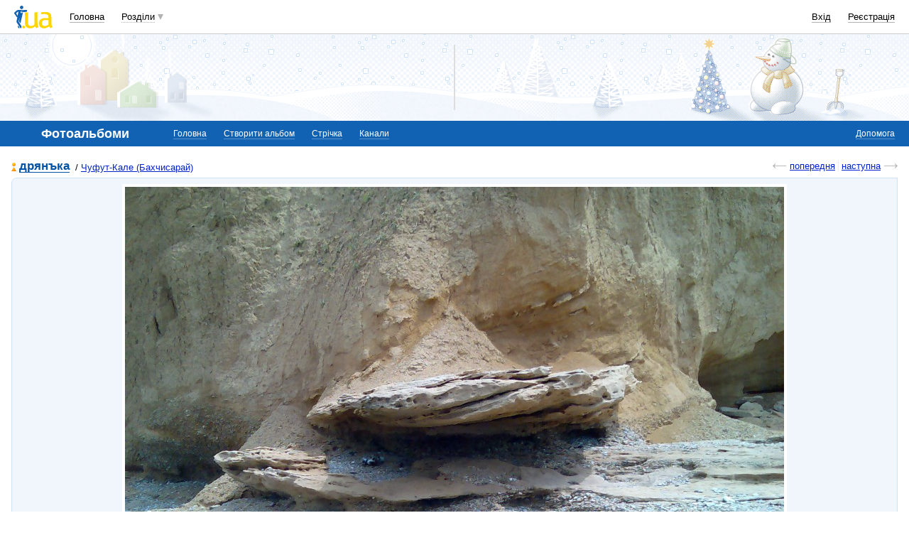

--- FILE ---
content_type: text/html; charset=windows-1251
request_url: http://photo.i.ua/user/339222/78441/1804934/
body_size: 22756
content:
<!DOCTYPE html PUBLIC "-//W3C//DTD XHTML 1.0 Transitional//EN" "http://www.w3.org/TR/xhtml1/DTD/xhtml1-transitional.dtd">
<html xmlns="http://www.w3.org/1999/xhtml">
<head>
<title>Фото природа, горы, лето&nbsp;</title>
<meta http-equiv="content-type" content="text/html; charset=windows-1251" />
<meta name="google-site-verification" content="HShIi9AqQMLaZPv7XOyqYVcwWYfPY-kJbUWtVTQkXkQ" />
<meta property="og:image" content="//i3.i.ua/logo_new1.png" />
<link id="dynamic-favicon" rel="icon" href="//i3.i.ua/css/i2/favicon_16.ico" type="image/x-icon">
<link rel="shortcut icon" href="//i3.i.ua/css/i2/favicon_16.ico" type="image/x-icon">
<![if !IE]><link rel="stylesheet" type="text/css" media="all" href="//i3.i.ua/css/i2/blue/sprite/photo.y3c9a8bdc.css" /><![endif]>
<script type="text/javascript">
<!--
window.JS_ERROR_NOTIFY = 'MA==';
var lmJsVersion = 1.690;
var lmJsPath = '//i3.i.ua/js/';
var JS_LANG_ID = 2;
var I_VER2 = true;
var I_SSL = true;
//-->
</script>
<script type="text/javascript" src="//i3.i.ua/js/JSHttpRequest.y989b751f.js"></script>
<script type="text/javascript" src="//i3.i.ua/js/util.ya033ba43.js"></script>
<script type="text/javascript" src="//i3.i.ua/js/i/global.y18bbae35.js"></script>
<script type="text/javascript" src="//i3.i.ua/js/i/autoload.y718797e6.js"></script>
<script type="text/javascript" src="//i3.i.ua/js/i/photo2.y28203732.js"></script>
<script type="text/javascript" src="//i3.i.ua/js/i/popupdiv_u.y78e0105e.js"></script>
<script type="text/javascript" src="//i3.i.ua/js/i/prompt.yefd4e444.js"></script>
<script type="text/javascript" src="//i3.i.ua/js/i/item_opinion2.y9a21d550.js"></script>
<script type="text/javascript" src="//i3.i.ua/js/form.y5b5b4ba3.js"></script>
<script type="text/javascript" src="//i3.i.ua/js/i/form.yab1d854f.js"></script>
<script type="text/javascript" src="//i3.i.ua/js/i/preview_panelV2.y5e315594.js"></script>
<script type="text/javascript" src="//i3.i.ua/js/advanced_comments.ya61a3010.js"></script>
<script type="text/javascript" src="//i3.i.ua/js/dropdown.yf5a8f0e.js"></script>
<meta name="description" content="" />

		<meta property="fb:app_id"      content="370687779622642" />
		<meta property="og:type"        content="iuashare:page" />
		<meta property="og:url"         content="https://photo.i.ua/user/339222/78441/1804934/"/>
		<meta property="og:image"       content="https://os1.i.ua/3/1/1804934_2c0635f8.jpg"/>
		<meta property="og:title"       content="Фото на I.UA" />
		<meta property="og:description" content="" /> <script data-ad-client="ca-pub-3755662197386269" async src="https://pagead2.googlesyndication.com/pagead/js/adsbygoogle.js"></script><!-- GAM Code in <head> section START -->
<script> !(function () { window.googletag = window.googletag || {}; window.vmpbjs = window.vmpbjs || {}; window.vpb = window.vpb || {}; vpb.cmd = vpb.cmd || []; vpb.st=Date.now();  vpb.fastLoad = true; googletag.cmd = googletag.cmd || []; vmpbjs.cmd = vmpbjs.cmd || []; var cmds = []; try{ cmds = googletag.cmd.slice(0); googletag.cmd.length = 0; }catch(e){} var ready = false; function exec(cb) { return cb.call(googletag); } var overriden = false; googletag.cmd.push(function () { overriden = true; googletag.cmd.unshift = function (cb) { if (ready) { return exec(cb); } cmds.unshift(cb); if (cb._startgpt) { ready = true; for (var k = 0; k < cmds.length; k++) { exec(cmds[k]); } } }; googletag.cmd.push = function (cb) { if (ready) { return exec(cb); } cmds.push(cb); }; }); if(!overriden){ googletag.cmd.push = function (cb) { cmds.push(cb); }; googletag.cmd.unshift = function (cb) { cmds.unshift(cb); if (cb._startgpt) { ready = true; if (googletag.apiReady) { cmds.forEach(function (cb) { googletag.cmd.push(cb); }); } else { googletag.cmd = cmds; } } }; } var dayMs = 36e5, cb = parseInt(Date.now() / dayMs), vpbSrc = '//player.adtcdn.com/prebidlink/' + cb + '/wrapper_hb_738585_17250.js', pbSrc = vpbSrc.replace('wrapper_hb', 'hb'), gptSrc = '//securepubads.g.doubleclick.net/tag/js/gpt.js', c = document.head || document.body || document.documentElement; function loadScript(src, cb) { var s = document.createElement('script'); s.src = src; s.defer=false; c.appendChild(s); s.onload = cb; s.onerror = function(){ var fn = function(){}; fn._startgpt = true; googletag.cmd.unshift(fn); }; return s; } loadScript(pbSrc); loadScript(gptSrc); loadScript(vpbSrc); })() </script>

<script type="text/javascript">
	var ua = navigator.userAgent.toLowerCase();
	if(ua.indexOf('mobile')==-1 && ua.indexOf('iphone')==-1 && ua.indexOf('ipad')==-1  && ua.indexOf('android')==-1) { //desktop
		window.googletag = window.googletag || {cmd: []};
		googletag.cmd.push(function() {
			googletag.defineSlot('/21861267298/i.ua/premium_side_banner', [[300, 600], [300, 250]], 'div-gpt-ad-i.ua/premium_side_banner').addService(googletag.pubads());
			googletag.defineSlot('/21861267298/i.ua/top_banner', [[728, 90], [970, 90]], 'div-gpt-ad-i.ua/top_banner').addService(googletag.pubads());
			googletag.pubads().enableSingleRequest();
			googletag.pubads().collapseEmptyDivs();
			googletag.enableServices();
		});
	} else { //mobile
		window.googletag = window.googletag || {cmd: []};
		googletag.cmd.push(function() {
			googletag.defineSlot('/21861267298/i.ua/premium_side_banner', [[300, 600], [300, 250], [300, 400], [336, 280], [320, 165]], 'div-gpt-ad-i.ua/premium_side_banner').addService(googletag.pubads());
			googletag.pubads().enableSingleRequest();
			googletag.pubads().collapseEmptyDivs();
			googletag.enableServices();
		});
	}
</script>
<!-- GAM Code in <head> section END --><script type="text/javascript" async id="Admixer" data-inv="//inv-nets.admixer.net/" data-r="always" data-bundle="desktop" src="https://cdn.admixer.net/scripts3/loader2.js"></script><script type="text/javascript">
(function() {

	var branding = {
			padTop:130,
			bgColor:'#fff',
			fixed:true,
			hwAlco:false,
			hwMed:false,
			iuaNew:false
		};
	
	function addEvent(e,t,f) {
		if (e.addEventListener) {
			e.addEventListener(t, f, false);
		} else if (e.attachEvent) {
			e.attachEvent('on'+t, f);
		}
	}
	
	function removeEvent(e,t,f) {
		if (e.removeEventListener) {
			e.removeEventListener(t, f, false);
		} else if (e.detachEvent) {
			e.detachEvent('on'+t, f);
		}
	}
	
	function merge() {
		var options, name, copy, target=arguments[0] || {};
		for (i = 1; i < arguments.length; i++ )
			if ((options = arguments[i]) != null)
				for (name in options)
					if (options.hasOwnProperty(name) && options[name] !== undefined)
						target[name] = options[name];
		return target;
	}

	function GEBCN(cn){
		if(document.getElementsByClassName) // Returns NodeList here
			return document.getElementsByClassName(cn);

		cn = cn.replace(/ *$/, '');

		if(document.querySelectorAll) // Returns NodeList here
			return document.querySelectorAll((' ' + cn).replace(/ +/g, '.'));

		cn = cn.replace(/^ */, '');

		var classes = cn.split(/ +/), clength = classes.length;
		var els = document.getElementsByTagName('*'), elength = els.length;
		var results = [];
		var i, j, match;

		for(i = 0; i < elength; i++){
			match = true;
			for(j = clength; j--;)
				if(!RegExp(' ' + classes[j] + ' ').test(' ' + els[i].className + ' '))
					match = false;
			if(match)
				results.push(els[i]);
		}

		// Returns Array here
		return results;
	}

	function addClass (o, c) {
		var re = new RegExp("(^|\\s)" + c + "(\\s|$)", "g");
		if (re.test(o.className)) return
		o.className = (o.className + " " + c).replace(/\s+/g, " ").replace(/(^ | $)/g, "");
	}

	function getStyle(e,s){
		if (e.currentStyle) { return e.currentStyle[s]||''; }
		else if (window.getComputedStyle) { return window.getComputedStyle(e,null)[s]||''; }
	}

	addEvent(window,"message", catchMsg);
	
	function catchMsg(e) {
		if (typeof e.data == 'string') {
			var str = e.data;
			if (str.indexOf('admBranding_padTop') != -1) {
				branding.padTop = str.split('_')[str.split('_').length-1]; 
			}
			if (str.indexOf('admBranding_bgColor') != -1) {
				branding.bgColor = str.split('_')[str.split('_').length-1];
			}
			if (str.indexOf('admBranding_fixed') != -1) {
				branding.fixed = str.split('_')[str.split('_').length-1];
			}
			if (str.indexOf('admBranding_hwAlco') != -1) {
				branding.hwAlco = str.split('_')[str.split('_').length-1];
				branding.hwAlco = (branding.hwAlco=='true')?true:false;
			}
			if (str.indexOf('admBranding_hwMed') != -1) {
				branding.hwMed = str.split('_')[str.split('_').length-1];
				branding.hwMed = (branding.hwMed=='true')?true:false;
			}
			if (str.indexOf('admBranding_iuaNew') != -1) {
				branding.iuaNew = str.split('_')[str.split('_').length-1];
				branding.iuaNew = (branding.iuaNew=='true')?true:false;
			}
			if (e.data == 'admix_branding') {
				loadBranding();
				removeEvent(window,"message", catchMsg);
			}
		}
	}

	function loadBranding() {
		var html_brnd,
			html_brnd_first,
			topId = ['admixer_async_681667001',  // weather
					'admixer_async_1388268464',  // video
					'admixer_async_395934906',  // tv
					'admixer_async_1382177623',  // radio
					'admixer_async_1115304362',  // prikol
					'admixer_async_1036325645',  // perevod
					'admixer_async_1071860055',  // otvet
					'admixer_async_2022697699',  // news
					'admixer_async_697525821',  // narod
					'admixer_async_1419050558',  // music
					'admixer_async_1890157712',  // map
					'admixer_async_98527678',  // mail
					'admixer_async_884978609',  // love
					'admixer_async_393312103',  // links
					'admixer_async_1871637314',  // job
					'admixer_async_1764799217',  // goroskop
					'admixer_async_1714031575',  // cook
					'admixer_async_1974191118',  // board
					'admixer_async_1023898800',  // blog
					'admixer_async_68886793', // finance
					'admixer_async_168746454', // kino
					'admixer_async_536713179',  // inner
					'admixer_top_weather',  // weather
					'admixer_top_video',  // video
					'admixer_top_tv',  // tv
					'admixer_top_radio',  // radio
					'admixer_top_prikol',  // prikol
					'admixer_top_perevod',  // perevod
					'admixer_top_otvet',  // otvet
					'admixer_top_news',  // news
					'admixer_top_narod',  // narod
					'admixer_top_music',  // music
					'admixer_top_map',  // map
					'admixer_top_mail',  // mail
					'admixer_top_love',  // love
					'admixer_top_links',  // links
					'admixer_top_job',  // job
					'admixer_top_goroskop',  // goroskop
					'admixer_top_cook',  // cook
					'admixer_top_board',  // board
					'admixer_top_blog',  // blog
					'admixer_top_finance',  // finance
					'admixer_top_kino',  // kino
					'admixer_top_inner',
					'admixer1900238815',  // РїРѕРіРѕРґР°
					'admixer1592765002',  // РІС–РґРµРѕ
					'admixer2018680908',  // Р±Р»РѕРі
					'admixer2003887078',  // РѕРіРѕР»РѕС€РµРЅРЅСЏ
					'admixer1839429767',  // СЂРµС†РµРїС‚Рё
					'admixer1440041165',  // С„С–РЅР°РЅСЃРё
					'admixer1482317815',  // РіРѕСЂРѕСЃРєРѕРї
					'admixer2119521347',  // РєС–РЅРѕ
					'admixer2141460128',  // Р·Р°РєР»Р°РґРєРё
					'admixer1437555796',  // Р·РЅР°Р№РѕРјСЃС‚РІР°
					'admixer1737613027',  // РїРѕС€С‚Р°
					'admixer1357023805',  // РєР°СЂС‚Рё
					'admixer1725162627',  // РјСѓР·РёРєР°
					'admixer2104168544',  // РЅР°СЂРѕРґ
					'admixer1941108520',  // РЅРѕРІРёРЅРё
					'admixer1391926897',  // РІС–РґРїРѕРІС–РґС–
					'admixer1299639551',  // РїРµСЂРµРєР»Р°Рґ
					'admixer1703810878',  // РїСЂРёРєРѕР»Рё
					'admixer1950921536',  // СЂР°РґС–Рѕ
					'admixer1325805726',  // С‚РµР»РµРїСЂРѕРіСЂР°РјР°
					'admixer2018677155',  // РІСЃС– С–РЅС€С– СЂРѕР·РґС–Р»Рё
					];  // inner

		for (var i=0; i<topId.length; i++) {
			if (document.getElementById(topId[i])) {
				html_brnd = document.getElementById(topId[i]);
				break;
			}
		}
		
		var partition = window.location.hostname.split('.')[0];
		
		if (branding.iuaNew) {

			var partitions_new = ['weather','finance','perevod','map','tv','goroskop','prikol'];
			
			var isNewPartition = (function() {
				for (var i=0; i < partitions_new.length; i++) {
					if (partitions_new[i] == partition) {
						return true;
					}
				}
				return false;
			})();
			
			if (isNewPartition) {
				
				var bOffset = 47;
				
				if (html_brnd) {
					if (html_brnd.firstChild) {
						html_brnd_first = html_brnd.firstChild;
						merge(html_brnd_first.style, {'max-width':'100%','max-height':'100%','min-width':'100%','min-height':'100%'});
					}
				} else {
					console.log('Function loadBranding stopped');
					console.log('Place holder id for TOP banner is not found in topId array');
					return;
				}
				
				if (typeof I_VER3 !== 'undefined') {
					
					if (GEBCN('body_container')[0]) {
						var body_cont = GEBCN('body_container')[0];
					}
					
					addClass(document.body, 'iua_branding');
					document.body.style.overflowX = 'hidden';
					
					if (GEBCN('header_adv')[0]) {
						var header_adv_cont = GEBCN('header_adv')[0];
						header_adv_cont.style.display = 'none';
					}
					
					if (GEBCN('header_container').length) {
						merge(GEBCN('header_container')[0].style, {'position':'absolute','width':'100%','z-index':2});
					}
					
					if (GEBCN('page')[0]) {
						var page_cont = GEBCN('page')[0];
						merge(page_cont.style, {'position':'relative','z-index':1});
						var contWidth = getStyle(page_cont, 'width'); 
						if (~contWidth.indexOf("px")) {
							contWidth = +contWidth.slice(0,contWidth.length-2)+8;
						}
					}
					
					body_cont.style.top = (bOffset+parseInt(branding.padTop)) + 'px';
					
					if (document.getElementById('section_nav')) {
						document.getElementById('section_nav').style.zIndex = 1;
					}
					
					if (GEBCN('footer_container').length) {
						merge(GEBCN('footer_container')[0].style, {'top':parseInt(branding.padTop)+20+ 'px', 'z-index':1});
					}
					
					merge(html_brnd.style, {'position':'fixed','top':bOffset+'px','width':'100%','height':'100%','overflow': 'hidden','z-index':0});
					document.body.appendChild(html_brnd);
					
					$(window).scroll(function () {
						if ($(window).scrollTop() >= bOffset) {
							$(html_brnd).css({'top':0+'px', 'position':'fixed'});
						} else {
							$(html_brnd).css({'top':bOffset-$(window).scrollTop()+'px', 'position':'absolute'});
						}
					});
					
					function addHealthWarning() {
						var hwDiv = document.createElement('DIV');
						GEBCN('page')[0].appendChild(hwDiv);
						merge(hwDiv.style, {
							'position':'relative',
							'width':'1100px',
							'height':'142px',
							'margin':'0 auto',
							'min-width':'1100px',
							'max-width':'1100px',
							'background-color':'#fff',
							'background-image': (branding.hwAlco ? 'url(//i.holder.com.ua/h/1/2/282_pf2_1.jpg)' : branding.hwMed ? 'url(//i.holder.com.ua/h/5/6/266_pf1_1.jpg)' : ''),
							'background-repeat':'no-repeat',
							'background-position':'center top',
							'background-size':'contain',
							'z-index':1
						});
						
					}
					
					if (branding.hwAlco || branding.hwMed) {
						addHealthWarning();
					}
						
				}
					
			}
				
		} else {
				
			if (html_brnd) {
				if (html_brnd.firstChild) {
					html_brnd_first = html_brnd.firstChild;
					merge(html_brnd_first.style, {'max-width':'100%','max-height':'150px','min-width':'100%','min-height':'150px'});
				}
			} else {
				console.log('Function loadBranding stopped');
				console.log('Place holder id for TOP banner is not found in topId array');
				return;
			}
			
			merge(html_brnd.style, {'width':'100%','height':'150px','max-width':'100%','max-height':'150px','min-width':'100%','min-height':'150px','margin':'0px auto'});
			if (GEBCN('header_adv').length) {
				GEBCN('header_adv')[0].style.padding = '0px';
			}
			if (GEBCN('header_adv_item').length) {
				merge(GEBCN('header_adv_item')[0].style, { 'width':'100%', 'border':'none' });
			}
			if (GEBCN('widget_adv').length) {
				merge(GEBCN('widget_adv')[0].style, { 'width':'100%', 'border':'none' });
			}
			
		}
		
	}
})();
</script><script type="text/javascript" async src="//i.holder.com.ua/t/holder.js"></script><script async src="https://www.googletagmanager.com/gtag/js?id=G-9CZ974SN72"></script>
		<script>
			window.dataLayer = window.dataLayer || [];
			function gtag(){dataLayer.push(arguments);}
			gtag("js", new Date());
			gtag("config", "G-9CZ974SN72");
		</script><script type="text/javascript">
<!--
if (window.frPr)
	window.frPr();
FV_choiseJSLanguage(2);
//-->
</script>
</head>

<body>
	<div class="body_container">
<div id="bmcounter">
<script type="text/javascript" language="javascript"><!--
iS='<img src="//r.i.ua/s?u2817&p0&n'+Math.random();
iD=document;if(!iD.cookie)iD.cookie="b=b; path=/";if(iD.cookie)iS+='&c1';
try{
iS+='&d'+(screen.colorDepth?screen.colorDepth:screen.pixelDepth)
+"&w"+screen.width+'&h'+screen.height;
}catch(e){}
iT=iR=iD.referrer.replace(/^.*\/\//, '');iH=window.location.href.replace(/^.*\/\//, '');
((iI=iT.indexOf('/'))!=-1)?(iT=iT.substring(0,iI)):(iI=iT.length);
if(iT!=iH.substring(0,iI))iS+='&f'+escape(iR);
iS+='&r'+escape(iH);
iD.write(iS+'" border="0" width="1" height="1" />');
bmQ='//c.bigmir.net/?s134156&t6&n'+Math.random();
bmD=document;
if(bmD.cookie)bmQ+='&c1';
try{
bmS=screen;bmQ+='&d'+(bmS.colorDepth?bmS.colorDepth:bmS.pixelDepth)+"&r"+bmS.width;
}catch(e){}
bmF = bmD.referrer.replace(/^.*\/\//, '');
if(bmF.indexOf('.i.ua')==-1)bmQ+='&f'+escape(bmF);
UtilLite.addEvent(window, 'load', function () {
	var img = dge('bmcounter').appendChild(dce('IMG'));
	img.border=0;
	img.width=1;
	img.height=1;
	img.src=bmQ;
});

function ILoadScript(src){var t='script',gt=iD.createElement(t),s=iD.getElementsByTagName(t)[0];gt.setAttribute('async','async');gt.src=src; s.parentNode.insertBefore(gt,s);}
var pp_gemius_identifier = new String('1vaapiuD4zNPfncQoXdcVtVpDrGN0YLo9zQOStXnCDH.67');
function gemius_pending(i) { window[i] = window[i] || function() {var x = window[i+'_pdata'] = window[i+'_pdata'] || []; x[x.length]=arguments;};};
gemius_pending('gemius_hit'); gemius_pending('gemius_event'); gemius_pending('pp_gemius_hit'); gemius_pending('pp_gemius_event');
ILoadScript('//kpmediagaua.hit.gemius.pl/xgemius.js');

/*var tns_already, tnscm_adn = tnscm_adn || [];
(function(c,m){if(c.indexOf&&c.indexOf(m)<0){c.unshift(m);}}(tnscm_adn,"inline_cm"));
if (!tns_already) {
	tns_already=1;

	UtilLite.addEvent(window, 'load', function () {
		var i=new Image();
		i.src="http://juke.mmi.bemobile.ua/bug/pic.gif?siteid=i.ua&j=1&nocache="+Math.random();
		ILoadScript("http://source.mmi.bemobile.ua/cm/cm.js");
	});
}*/

var _gaq = _gaq || [];
_gaq.push(['_setAccount', 'UA-34374057-1']);
_gaq.push(['_setDomainName', '.i.ua']);
_gaq.push(['_addOrganic', 'go.mail.ru', 'q']);
_gaq.push(['_addOrganic', 'nigma.ru', 's']);
_gaq.push(['_addOrganic', 'search.qip.ru', 'query']);
_gaq.push(['_addOrganic', 'aport.ru', 'r']);
_gaq.push(['_addOrganic', 'webalta.ru', 'q']);
_gaq.push(['_addOrganic', 'search.livetool.ru', 'text']);
_gaq.push(['_addOrganic', 'poisk.ngs.ru', 'q']);
_gaq.push(['_addOrganic', 'search.tyt.by', 'query']);
_gaq.push(['_addOrganic', 'search.ukr.net', 'search_query']);
_gaq.push(['_addOrganic', 'liveinternet.ru', 'q']);
_gaq.push(['_addOrganic', 'meta.ua', 'q']);
_gaq.push(['_addOrganic', 'gogo.ru', 'q']);
_gaq.push(['_trackPageview']);
UtilLite.addEvent(window, 'load', function () {
	ILoadScript('//stats.g.doubleclick.net/dc.js');
});
//--></script><img src="//counter.rambler.ru/top100.cnt?1201862" alt="" width=1 height=1 border=0></div><div id="zone_1703792907"></div>
		<script>
			(function(w,d,o,g,r,a,m){
				var cid="zone_1703792907";
				w[r]=w[r]||function(){(w[r+"l"]=w[r+"l"]||[]).push(arguments)};
				function e(b,w,r){if((w[r+"h"]=b.pop())&&!w.ABN){
					var a=d.createElement(o),p=d.getElementsByTagName(o)[0];a.async=1;
					a.src="https://cdn."+w[r+"h"]+"/libs/e.js";a.onerror=function(){e(g,w,r)};
					p.parentNode.insertBefore(a,p)}}e(g,w,r);
				w[r](cid,{id:1703792907,domain:w[r+"h"]});
			})(window,document,"script",["umh.ua"],"ABNS");
		</script>

	<div id="header_overall" class="header_overall">
		<div class="ho_nav">
			<a href="https://www.i.ua" class="ho_logo"></a>
			<ul class="ho_menu ho_menu-main">
		<li class="ho_menu_item"><a href="https://www.i.ua/">Головна</a></li>
		<li class="ho_menu_item"><span class="a ho_sections" onClick="i_showSections(this)">Розділи</span></li>
</ul>
<ul id="user_sections2_editable" class="ho_menu ho_menu-sections">
</ul>
			<ul class="ho_menu ho_menu-account">
<li class="ho_menu_item"><a onclick="return i_showFloat(1);" href="https://passport.i.ua/login/">Вхід</a></li>
<li class="ho_menu_item"><a href="https://passport.i.ua/registration/?_url=https%3A%2F%2Fphoto.i.ua%2Fuser%2F339222%2F78441%2F1804934%2F">Реєстрація</a></li>
</ul>
		</div>
		<div class="ho_sections_nav" id="sections" style="display: none">
	<div class="ho_sections_content ho_sections_nav_set">
		<ul class="ho_site_sections">
<li class="ho_site_sections_item"><a sectionID="11" class="icon i_mail" href="http://mail.i.ua/">Пошта</a></li><li class="ho_site_sections_item"><a sectionID="45" class="icon i_finance" href="https://finance.i.ua/">Фінанси</a></li><li class="ho_site_sections_item"><a sectionID="43" class="icon i_map" href="https://map.i.ua/">Карти</a></li><li class="ho_site_sections_item"><a sectionID="26" class="icon i_tv" href="https://tv.i.ua/">TV</a></li><li class="ho_site_sections_item"><a sectionID="23" class="icon i_weather" href="https://weather.i.ua/">Погода</a></li><li class="ho_site_sections_item"><a sectionID="22" class="icon i_aquarius" href="https://goroskop.i.ua/">Гороскоп</a></li><li class="ho_site_sections_item"><a sectionID="64" class="icon i_music" href="http://music.i.ua/">Музика</a></li><li class="ho_site_sections_item"><a sectionID="81" class="icon i_radio" href="http://radio.i.ua/">Радіо</a></li><li class="ho_site_sections_item"><a sectionID="55" class="icon i_kino" href="http://kino.i.ua/">Кіно</a></li><li class="ho_site_sections_item"><a sectionID="29" class="icon i_perevod" href="https://perevod.i.ua/">Переклад</a></li><li class="ho_site_sections_item"><a sectionID="47" class="icon i_org" href="http://org.i.ua/">Органайзер</a></li><li class="ho_site_sections_item"><a sectionID="56" class="icon i_files" href="https://files.i.ua/">Файли</a></li><li class="ho_site_sections_item"><a sectionID="16" class="icon i_job" href="http://job.i.ua/">Робота</a></li><li class="ho_site_sections_item"><a sectionID="24" class="icon i_catalog" href="http://catalog.i.ua/">Каталог</a></li><li class="ho_site_sections_item"><a sectionID="36" class="icon i_links" href="http://links.i.ua/">Закладки</a></li><li class="ho_site_sections_item"><a sectionID="17" class="icon i_rss" href="http://rss.i.ua/">RSS</a></li><li class="ho_site_sections_item"><a sectionID="41" class="icon i_board" href="http://board.i.ua/">Оголошення</a></li><li class="ho_site_sections_item"><a sectionID="48" class="icon i_news" href="http://news.i.ua/">Новини</a></li><li class="ho_site_sections_item"><a sectionID="69" class="icon i_otvet" href="http://otvet.i.ua/">Відповіді</a></li><li class="ho_site_sections_item"><a sectionID="42" class="icon i_oboi" href="http://oboi.i.ua/">Шпалери</a></li><li class="ho_site_sections_item"><a sectionID="49" class="icon i_cards" href="http://cards.i.ua/">Листівки</a></li><li class="ho_site_sections_item"><a sectionID="74" class="icon i_group" href="http://group.i.ua/">Групи</a></li><li class="ho_site_sections_item"><a sectionID="28" class="icon i_narod" href="https://narod.i.ua/">Народ</a></li><li class="ho_site_sections_item"><a sectionID="20" class="icon i_prikol" href="https://prikol.i.ua/">Приколи</a></li><li class="ho_site_sections_item"><a sectionID="21" class="icon i_love" href="http://love.i.ua/">Знайомства</a></li><li class="ho_site_sections_item"><a sectionID="25" class="icon i_photo" href="http://photo.i.ua/">Фото</a></li><li class="ho_site_sections_item"><a sectionID="30" class="icon i_blog" href="http://blog.i.ua/">Блоги</a></li><li class="ho_site_sections_item"><a sectionID="32" class="icon i_video" href="https://video.i.ua/">Відео</a></li><li class="ho_site_sections_item"><a sectionID="59" class="icon i_cook" href="http://cook.i.ua/">Рецепти</a></li>		</ul>
	</div>
	<i class="ho_sections_nav_switcher" onclick="i_showSections();" title="Приховати меню розділів"></i>
</div>
	</div>
	<div class="header_adv winter">
		<div class="header_adv_item">
<div id="zone_2018677155"></div>
		<script>
			(function(w,d,o,g,r,a,m){
				var cid="zone_2018677155";
				w[r]=w[r]||function(){(w[r+"l"]=w[r+"l"]||[]).push(arguments)};
				function e(b,w,r){if((w[r+"h"]=b.pop())&&!w.ABN){
					var a=d.createElement(o),p=d.getElementsByTagName(o)[0];a.async=1;
					a.src="https://cdn."+w[r+"h"]+"/libs/e.js";a.onerror=function(){e(g,w,r)};
					p.parentNode.insertBefore(a,p)}}e(g,w,r);
				w[r](cid,{id:2018677155,domain:w[r+"h"]});
			})(window,document,"script",["umh.ua"],"ABNS");
		</script>		</div>
	</div>
	<div class="section_nav">
		<ul class="sn_menu">
			<li class="sn_menu_item"><span class="sn_menu_title">Фотоальбоми</span></li>
			<li class="sn_menu_item "><a href="/" >Головна</a></li>
			<li class="sn_menu_item "><a href="/user/0/" onclick="return i_showFloat(1, 'http://photo.i.ua/user/0/');">Створити альбом</a></li>
			<li class="sn_menu_item "><a href="/stripe/" onclick="return i_showFloat(1, 'http://photo.i.ua/stripe/');">Стрічка</a></li>
			<li class="sn_menu_item "><a href="/channel/" >Канали</a></li>
	<li class="sn_menu_item -service"><a href="http://help.i.ua/section/25/">Допомога</a></li>
		</ul>
	</div>
<!--/branding -->
<div class="Body clear">
<div >
<!-- CENTER {{{ -->
<div class="sorting clear">
	<h2><a href="/user/339222/" class="girl"><i></i>дрянъка</a></h2><span class="title">&nbsp;/&nbsp;<a href="/user/339222/78441/">Чуфут-Кале (Бахчисарай)</a></span>	<dl class="float_right">
		<dd><a id="prevLink" class="backward" href="/user/339222/78441/1804933/">попередня</a></dd><dd><a id="nextLink" class="forward" href="/user/339222/78441/1804938/">наступна</a></dd>
	</dl>
</div>
<!-- photo -->
<div class="block_gamma_bg image_viewer"><div class="tl"></div><div class="br"></div><div class="content clear">
	<div class="viewer_image"><img onclick="loadJQ()" src="https://os1.i.ua/3/1/1804934_2c0635f8.jpg" alt="природа, горы, лето" title="Чуфут-Кале (Бахчисарай) / природа, горы, лето" oncontextmenu="ip_imageRClick(); return false;" />	</div>
	<div class="viewer_toolbar clear">
		<div class="scrollPicture borderLocal" id="ppPanel">
<ul class="viewer_controls">
<li id="ppTypeButton" title="показати усе фото папки" ><i class="panel_list"></i></li><li id="ppControlBt" title="приховати панель"><i class="panel_hide"></i></li></ul>
<div id="ppContainer"  class="viewer_previews"><span id="ppRowLA" title="перегортати назад" ><i class="view_backward"></i></span><a 
 href="/user/339222/78441/1790229/" id="ppRowLink0" photoID="1790229" class="" title=""><b style="background-image: url('//os1.i.ua/3/2/1790229_3647abb9.jpg')"></b></a><a 
 href="/user/339222/78441/1790230/" id="ppRowLink1" photoID="1790230" class="" title=""><b style="background-image: url('//os1.i.ua/3/2/1790230_5121c5d3.jpg')"></b></a><a 
 href="/user/339222/78441/1790231/" id="ppRowLink2" photoID="1790231" class="" title=""><b style="background-image: url('//os1.i.ua/3/2/1790231_3446fe95.jpg')"></b></a><a 
 href="/user/339222/78441/1790233/" id="ppRowLink3" photoID="1790233" class="" title=""><b style="background-image: url('//os1.i.ua/3/2/1790233_fe888819.jpg')"></b></a><a 
 href="/user/339222/78441/1790234/" id="ppRowLink4" photoID="1790234" class="" title=""><b style="background-image: url('//os1.i.ua/3/2/1790234_1fcc2e8a.jpg')"></b></a><a 
 href="/user/339222/78441/1790235/" id="ppRowLink5" photoID="1790235" class="" title=""><b style="background-image: url('//os1.i.ua/3/2/1790235_7aab15cc.jpg')"></b></a><a 
 href="/user/339222/78441/1790236/" id="ppRowLink6" photoID="1790236" class="" title=""><b style="background-image: url('//os1.i.ua/3/2/1790236_d5025806.jpg')"></b></a><a 
 href="/user/339222/78441/1790237/" id="ppRowLink7" photoID="1790237" class="" title=""><b style="background-image: url('//os1.i.ua/3/2/1790237_b0656340.jpg')"></b></a><a 
 href="/user/339222/78441/1790238/" id="ppRowLink8" photoID="1790238" class="" title=""><b style="background-image: url('//os1.i.ua/3/2/1790238_ccfa1361.jpg')"></b></a><a 
 href="/user/339222/78441/1804930/" id="ppRowLink9" photoID="1804930" class="" title=""><b style="background-image: url('//os1.i.ua/3/2/1804930_6035d986.jpg')"></b></a><a 
 href="/user/339222/78441/1804931/" id="ppRowLink10" photoID="1804931" class="" title=""><b style="background-image: url('//os1.i.ua/3/2/1804931_552e2c0.jpg')"></b></a><a 
 href="/user/339222/78441/1804932/" id="ppRowLink11" photoID="1804932" class="" title=""><b style="background-image: url('//os1.i.ua/3/2/1804932_aafbaf0a.jpg')"></b></a><a 
 href="/user/339222/78441/1804933/" id="ppRowLink12" photoID="1804933" class="" title=""><b style="background-image: url('//os1.i.ua/3/2/1804933_cf9c944c.jpg')"></b></a><a 
 href="/user/339222/78441/1804934/" id="ppRowLink13" photoID="1804934" class="current" title=""><b style="background-image: url('//os1.i.ua/3/2/1804934_2ed832df.jpg')"></b></a><a 
 href="/user/339222/78441/1804938/" id="ppRowLink14" photoID="1804938" class="" title=""><b style="background-image: url('//os1.i.ua/3/2/1804938_fdee0f34.jpg')"></b></a><a 
 href="/user/339222/78441/1804939/" id="ppRowLink15" photoID="1804939" class="" title=""><b style="background-image: url('//os1.i.ua/3/2/1804939_98893472.jpg')"></b></a><a 
 href="/user/339222/78441/1804940/" id="ppRowLink16" photoID="1804940" class="" title=""><b style="background-image: url('//os1.i.ua/3/2/1804940_9d25fde.jpg')"></b></a><span id="ppRowRA" title="перегортати вперед" style="visibility:hidden"><i class="view_forward"></i></span></div>
</div>
<script>
pPanel.start({lcl:{showPack:'показати усе фото папки',showRow:'показати тільки сусідні фото',showPanel:'показати панель',hidePanel:'приховати панель',failure:'Помилка при запиті даних',serverError:'Сервер повернув повідомлення про помилку',goBack:'перегортати назад',goForward:'перегортати вперед',goStart:'у початок',goEnd:'у кінець',loading:'Завантажується...'},photoID:1804934,folderID:78441,userID:339222,index:16,photoCount:20,sortDesc:false,channelID:0,wholePanelID:'ppPanel',containerID:'ppContainer',previewButtonID:'ppTypeButton',controlButtonID:'ppControlBt',pagingPanelID:'ppPagingPanel',rowLArrowID:'ppRowLA',rowRArrowID:'ppRowRA',packLArrowID:'ppPackL',packRArrowID:'ppPackR',packLLArrowID:'ppPackLL',packRRArrowID:'ppPackRR',packPageBaseID:'ppPackPage',packPageCurrID:'ppPackPageCurr',cPHidden:'scrollPicture hidden',cPVisible:'scrollPicture borderLocal',cacheImgPath:'//i3.i.ua/',reqPath:'/js/preview_panel/',linkBaseID:'ppRowLink',packSepBaseID:'ppPSep',NUM_ROWS:3,ROW_SIDE_NUM:8,BUF_MIN_ROW:34,BUF_MIN_PACK:102,BUF_MIN_ROW_REQUEST:51,BUF_MIN_PACK_REQUEST:153,PACK_PAGES:10,showType:1,initial:{photos:[{id:1790226,link:'790226/',src:'790226_4ad8db98.jpg'},{id:1790227,link:'790227/',src:'790227_2fbfe0de.jpg'},{id:1790228,link:'790228/',src:'790228_532090ff.jpg'},{id:1790229,link:'790229/',src:'790229_3647abb9.jpg'},{id:1790230,link:'790230/',src:'790230_5121c5d3.jpg'},{id:1790231,link:'790231/',src:'790231_3446fe95.jpg'},{id:1790233,link:'790233/',src:'790233_fe888819.jpg'},{id:1790234,link:'790234/',src:'790234_1fcc2e8a.jpg'},{id:1790235,link:'790235/',src:'790235_7aab15cc.jpg'},{id:1790236,link:'790236/',src:'790236_d5025806.jpg'},{id:1790237,link:'790237/',src:'790237_b0656340.jpg'},{id:1790238,link:'790238/',src:'790238_ccfa1361.jpg'},{id:1804930,link:'804930/',src:'804930_6035d986.jpg'},{id:1804931,link:'804931/',src:'804931_552e2c0.jpg'},{id:1804932,link:'804932/',src:'804932_aafbaf0a.jpg'},{id:1804933,link:'804933/',src:'804933_cf9c944c.jpg'},{id:1804934,link:'804934/',src:'804934_2ed832df.jpg'},{id:1804938,link:'804938/',src:'804938_fdee0f34.jpg'},{id:1804939,link:'804939/',src:'804939_98893472.jpg'},{id:1804940,link:'804940/',src:'804940_9d25fde.jpg'}],prefixes:{link:'http://photo.i.ua/user/339222/78441/1',src:'//os1.i.ua/3/2/1'},leftIndex:3,leftIndexInPhotos:3}});
</script>
	</div>
</div></div>
<!-- /photo -->
<div class="Right">
	<div class="block_gamma_gradient"><div class="tl"></div><div class="br"></div><div class="content clear">
		<h2>Інформація</h2>
		<ul class="list_details">
<li><b>Папка:</b> <a href="/user/339222/78441/">Чуфут-Кале (Бахчисарай)</a> (17 з 20)</li>			<li><b>Додана:</b> 17.11.2008</li>
<li><b>Камера:</b> <a href="http://shop.i.ua/price/?q=Nokia 6233">Nokia 6233</a></li><script>
function showMoreExif(el) {
	if (el.innerHTML == 'Приховати подробиці') {
		el.innerHTML = 'Детальна інформація';
		dge('photoInfo').style.display = 'none';
		return;
	}
	el.innerHTML = 'Приховати подробиці';
	dge('photoInfo').style.display = '';

	var getData = new Subsys_JsHttpRequest_Js();
	getData.onreadystatechange = function() {
		if (getData.readyState == 4) {
			try {
				var container = dge('photoInfo')
				var tmp = getData.responseJS;
				if (typeof(tmp) == "undefined")
					throw 1;
				container.innerHTML = tmp;
			} catch (e) {
				container.innerHTML = 'помилка';
			}
		}
	}
	getData.caching = true;
	getData.open('POST', '/js/more_exif/', true);
	getData.send({photoID: 1804934});
}
</script>
		</ul>
		<ul class="list_details" id="photoInfo" style="display: none;">
			<li><b>Завантажується...</b></li>
		</ul>
		<span class="action" onclick="showMoreExif(this);">Детальна інформація</span>
		<div class="block_imbedded">
			<h2>Канали</h2>
			<ul class="list_underlined"><li><a href="/channel/2941" class="group"><i></i>Сказочное  путешествие</a></li> <li><a href="/channel/3037" class="group"><i></i>Фото и жизнь</a></li> <li><a href="/channel/1603" class="channel"><i></i>Картини, писані природою</a></li> <li><a href="/channel/673" class="channel"><i></i>Камни - Stone</a>
</li>
			</ul>
		</div>
	</div></div>
</div>
<div class="Left">
	<div class="Wrap">
		<div class="navigation_composite">
			<div class="item_controls"><div class="tl"></div><div class="tr"></div><div class="bl"></div><div class="br"></div><div class="clear">
				<div class="vote">
<span  title="Рейтинг 0" id="io2_mainContainer_1804934" itemID="1804934" js="/js/item_op_photo.js" io_useUpdate="1"><span class="rating_narrow"><b  style="width: 0%"></b></span><b class="advise" title="Рекомендувати" onclick="io2_openLike(this); return i_showFloat(1);"><i></i><em>0</em></b><b class="complain" title="Повідомити модератора про порушення правил" onclick="return i_showFloat(1);"><i></i></b></span>				</div>
<ul class="shared transparent" >
<li><a class="share email" href="/user/339222/78441/1804934/send/?urlBack=%2Fuser%2F339222%2F78441%2F1804934%2F/?urlBack=%2Fuser%2F339222%2F78441%2F1804934%2F" title="На email"></a></li><li>

				<a onclick="ip_shareHit(this);" target="_blank" class="share facebook" href="https://www.facebook.com/dialog/feed?app_id=1994974597449340&display=popup&amp;caption=&link=http%3A%2F%2Fphoto.i.ua%2Fuser%2F339222%2F78441%2F1804934%2F&redirect_uri=https://www.facebook.com&display=popup" title="В Facebook"></a>
			</li><li>
				<span class="share open" href="#" title="Більше сервісів" onclick="Autoload.call('ip_showShared', this, 'http://photo.i.ua/user/339222/78441/1804934/', '', 'Сподобалося це фото?', 0); return false;"></span>
			</li></ul>				<ul class="menu_links">
					<li><a class="link save" href="/js/get_photo/1804934/2/0/928/696/2/?scode=-418599520" target="_blank"><i></i>Зберегти</a>
</li>
				</ul>
			</div></div>
			<div class="block_gamma"><div class="br"></div><div class="bl"></div><div class="content clear"><b>Мітки:</b> <span id="tagList" class="tags_list"><a href="/search/?type=label&words=6&pop=1">природа</a>, <a href="/search/?type=label&words=10&pop=1">горы</a>, <a href="/search/?type=label&words=796&pop=1">лето</a></span>
			</div></div>
		</div>
<a name="comments"></a>
<div class="comments" id="acForm_1804934">
<div class="sorting clear"><h2 id="comments_title">Коментарі</h2></div><a name="advAf_advC_1804934_main"></a><span id="advC_1804934_main" forCommID="0"></span><script language="javascript">
<!--
advComm.itemID = 1804934;
var prevHash = '';
window.setInterval(function () {
if (window.location.hash != prevHash) {
	advComm.proceedHash();
	prevHash = window.location.hash;
}
}, 100);
//-->
</script>
<a name="advA_advC_1804934_2677524"></a>
<div class="comment_container clear">
<div class="author"><p>анонім</p><div class="drop"></div>
</div>
<div class="post">
<div class="Wrap">
<p class="post_title"><em>1</em><span class="date">11.01.09, 20:00</span></p><p id="c2677524">люблю эти места <img src="//i3.i.ua/v2/smiles2/heart.gif"> <img src="//i3.i.ua/v2/smiles2/heart.gif"> <img src="//i3.i.ua/v2/smiles2/heart.gif"> <img src="//i3.i.ua/v2/smiles2/heart.gif"> <img src="//i3.i.ua/v2/smiles2/heart.gif"></p>
<ul class="list_separated"></ul>
</div></div></div>
<a name="advAf_advC_1804934_2677524"></a><span id="advC_1804934_2677524" forCommID="2677524"></span><div class="comment_controls"></div></div>
	</div>
</div>
<script>
function getPhoto(form)
{
	if (typeof(form) == "undefined") {
		return false;
	}
	var radios = form.photo;
	var selectedValue = false;
	for(var i = 0; i < radios.length; i++) {
		if(radios[i].checked) {
			selectedValue = radios[i].value;
		}
	}
	if (selectedValue == "photo") {
		window.open('/js/get_photo/1804934/2/0/928/696/2/?scode=-418599520');
	} else {
		window.open('/js/get_photo/1804934/2/0/928/696/2/?scode=-418599520&fromFiles=1&userID=339222');
	}
	return false;
}
</script>
<div id="savePick" style="display:none">
	<form onsubmit="getPhoto(this);return false;">
		<div class="form">
			<h2>Яку фотку ви хочете зберегти?</h2>
			<fieldset class="navigation_tabs">
				<label class="current"><input type="radio" name="photo" checked="checked" value="photo"> поточну</label>
				<label><input type="radio" name="photo" value="orig"> оригінал</label>
			</fieldset>
			<input type="submit" value="Зберегти">
		</div>
	</form>
</div>
<!-- slideshow -->
<div class="slideshow
" id="popup_slideshow" style="display:none">
	<b class="close_button" title="Закрыть слайдшоу"></b>

<!-- Right content -->
	<div class="Right" style="">
		<div id="ssInfoBlock">
			<dl class="preview_left_mini profile clear">
				<dt>
					<a href="http://narod.i.ua/user/339222/" class="avatar_mini"><img src="//i.i.ua/avatar/mini/2/2/339222_264578813.jpg" width="50" height="50" alt="дрянъка" /></a>				</dt>
				<dd>
					<p><a href="https://narod.i.ua/user/339222/" class="girl"><i></i><b>дрянъка</b></a></p>
					<p>Гана, Аккра</p>
						<ul class="list_separated">
							<li><span class="link friend" title="До друзів" onclick="return i_showFloat(1);"><i></i></span></li>
<li><a class="gift" href="https://narod.i.ua/present/339222/"><i></i></a></li><li><a class="talk_16" href="http://talk.i.ua/339222/"><i></i></a></li>						</ul>
				</dd>
			</dl>
			<div id="slideshow_info" class="slideshow_info" onscroll="slideshow.loadMoreComments()"></div>
		</div>
		<div class="baner">
			<iframe id="mtBanner" width="300" height="166" scrolling="no" src="//i3.i.ua/v2/photo/slide_mt.html" frameborder="0" vspace="0" hspace="0" marginwidth="0" marginheight="0"></iframe>
		</div>

	</div>
<!-- /Right content -->

	<div class="Left">
		<div class="Wrap">
<!-- Left content -->

			<div id="image" class="image">
				<b id="image_previous" class="image_previous"><i></i></b>
				<b id="image_next" class="image_next"><i></i></b>
				<div>
										<canvas id="canvas"></canvas>
									</div>
			</div>

			<dl id="toolbar" class="slideshow_toolbar">
				<dd class="float_right"><b id="toggleRight" class="to_right" title="Скрыть панель" onclick=""></b></dd>
				<dd class="navigator" id="posBlock"><b id="position" title="Позиція у фотоальбомі" onclick="">
					<span id="counter">1</span> із <span>50</span></b><i><i></i></i>
				</dd>
				<dd class="navigator" id="timer">
					<b title="Интервал 5 cекунд" ><span>10с</span></b>
					<i id="outer"><i id="inner"></i></i>
				</dd>
				<dd>
					<b id="play" class="play" title="Почати автоперегляд" onclick=""></b>
				</dd>
				<dt>
					<a onmouseover="return false" onmouseout="return false" onmousemove="return false" style="display: none" href="https://narod.i.ua/user/339222/" class="girl"><i></i>дрянъка</a><span><span style="display:none"> / </span>
					<a href="/user/339222/78441/"> Чуфут-Кале (Бахчисарай)</a>
				</dt>
			</dl>

<!-- /Left content -->
		</div>
	</div>
</div>
<!--slideshow  -->
<div id="notvip" style="display:none">
	<h2>Додаткові можливості</h2>
	<p>Тільки користувачі, що мають VIP-акаунт, можуть приховувати блок з рекламою або ж, тільки в альбомах тих користувачів, які придбали собі VIP-акаунт, ви можете приховати цей блок.</p>
	<h4><a href="http://vip.i.ua/">Перейти до оплати VIP- акаунта</a></h4>
</div>
<script type="text/javascript">
/*var touchToMouse = function(event) {
alert(1);
    if (event.touches.length > 1) return; //allow default multi-touch gestures to work
    var touch = event.changedTouches[0];
    var type = "";

    switch (event.type) {
    case "touchstart":
        type = "mousedown"; break;
    case "touchmove":
        type="mousemove";   break;
    case "touchend":
        type="mouseup";     break;
    default:
        return;
    }
    // https://developer.mozilla.org/en/DOM/event.initMouseEvent for API
    var simulatedEvent = document.createEvent("MouseEvent");
    simulatedEvent.initMouseEvent(type, true, true, window, 1,
            touch.screenX, touch.screenY,
            touch.clientX, touch.clientY, false,
            false, false, false, 0, null);

    touch.target.dispatchEvent(simulatedEvent);
    event.preventDefault();
};

dge('inner').addEventListener("touchstart",touchToMouse);
dge('inner').ontouchmove=touchToMouse;
dge('inner').ontouchend=touchToMouse;
dge('timer').ontouchstart=touchToMouse;
dge('timer').ontouchmove=touchToMouse;
dge('timer').ontouchend=touchToMouse;
*/
var slideshow;
function loadJQ() {
	Autoload.call(function () {
		if (typeof(slideshow) === 'undefined') {
			slideshow = new Slideshow();
			initSs();
		}

		if(!b.ie) {
			Autoload.call(function () {
				var History = window.History;
				if ( !History.enabled ) {
					return false;
				}
				if(slideshow.cid) {
					History.pushState({'pos':slideshow.current}, document.title, '/channel/'+slideshow.cid+'/'+slideshow.allImages[slideshow.current].photoId+'/');
				} else {
					History.pushState({'pos':slideshow.current}, document.title, '/user/'+slideshow.uid+'/'+slideshow.fid+'/'+slideshow.allImages[slideshow.current].photoId+'/');
				}
				History.Adapter.bind(window,'statechange',function(){
					var pos = History.getState().data.pos;
					if (pos > slideshow.totalPhotos) {
						pos = 0;
					}
					if (pos < 0) {
						pos = slideshow.totalPhotos;
					}

					if(typeof(pos) === 'undefined') {
						slideshow.close();
					}
					if (slideshow.current != pos) {
						slideshow.current = pos;
						slideshow.draw(slideshow.current)
					}
				});
			}, 'History');
		}

		var mtChanger = new Object();

		mtChanger.changeAd = function () {
			var src = "//i3.i.ua/v2/photo/slide_mt.html?r" + Math.round((Math.random()*10000000));
			$('#mtBanner').attr('src', src);
		}

		// Captures mouse move
		mtChanger.captureMouseMove = function () {
			if (this.mouseMoveCaptured)
				return;

			// Init func once to minimize leaks in IE
			if (!this.funcOnMouseMove)
				this.funcOnMouseMove = function () {mtChanger.onMouseMove()};

			$('body').bind('mousemove', this.funcOnMouseMove);

			this.mouseMoveCaptured = true;
		}

		// Uncaptures mouse move
		mtChanger.uncaptureMouseMove = function () {
			if (!this.mouseMoveCaptured)
				return;

			$('body').unbind('mousemove', this.funcOnMouseMove);

			this.mouseMoveCaptured = false;
		}

		// Sets mouse actions to wait user mouse movement
		// if postponeChangeAd = true, then reaction on mouse move will be just to notice user saw banner and reload in 1 minute,
		// otherwise reaction will be to reload banner instantly
		mtChanger.waitMouseMove = function (postponeChangeAd) {
			this.postponeChangeAd = !!postponeChangeAd;
			this.captureMouseMove();
		}

		// Sets timeout to wait 1 minute to change ad
		mtChanger.waitAdShow = function () {
			if (this.isWaitingAdShow)
				return;

			// Init func once to minimize leaks in IE
			if (!this.funcOnAdTimeElapsed)
				this.funcOnAdTimeElapsed = function () {mtChanger.onAdTimeElapsed()};

			setTimeout(this.funcOnAdTimeElapsed, 60000);

			this.isWaitingAdShow = true;
		}

		// Starts banner system
		mtChanger.startBanner = function () {
			this.changeAd();
			this.waitMouseMove(true);
		}

		// Event - time to show one ad elapsed, so show new one
		mtChanger.onAdTimeElapsed = function () {
			this.isWaitingAdShow = false;
			this.waitMouseMove();
		}

		// Event - user moved mouse somewhere in player. Used to know that user is present and maybe show other ad.
		mtChanger.onMouseMove = function () {
			this.uncaptureMouseMove();
			if (!this.postponeChangeAd)
				this.changeAd();
			this.waitAdShow();
		}

		mtChanger.captureMouseMove();
	}, 'Slideshow');
}

function initSs() {
	slideshow.open(this, 'https://os1.i.ua/3/1/1804934_2c0635f8.jpg', 1804934, 78441, 339222);
	$('b.close_button').css({'z-index':10}).click(function(){
		slideshow.close();
	});

	$('#image_next').click(function(e){
		if(!b.ie){
			clearTimeout(slideshow.hideTimer);
			slideshow.hideTimer = setTimeout(function(){$('#image_next i').hide()}, 3000);
			$('#image_next i').show();
		}
		if (!slideshow.stop) {
			slideshow.stopSlide();
		}
		e.preventDefault();
		slideshow.switchPhoto('forward');
	}).bind('dblclick mousedown', function(e) {
		e.preventDefault();
	}).bind('mouseover', function(e){
		if(!b.ie){
			slideshow.hideTimer = setTimeout(function(){$('#image_next i').hide()}, 3000);
		}
	}).bind('mouseout', function(e){
		clearTimeout(slideshow.hideTimer);
	});

	$('#image_previous').click(function(e){
		if(!b.ie){
			clearTimeout(slideshow.hideTimer);
			slideshow.hideTimer = setTimeout(function(){$('#image_previous i').hide()}, 3000);
			$('#image_previous i').show();
		}
		if (!slideshow.stop) {
			slideshow.stopSlide();
		}
		e.preventDefault();
		slideshow.switchPhoto('backward');
	}).bind('dblclick mousedown', function(e) {
		e.preventDefault();
	}).bind('mouseover', function(e){
		if(!b.ie){
			slideshow.hideTimer = setTimeout(function(){$('#image_previous i').hide()}, 3000);
		}
	}).bind('mouseout', function(e){
		clearTimeout(slideshow.hideTimer);
	});

	$('#play').click(function(){
		if (this.className == "play") {
			this.className = "pause";
			this.title = (JS_LANG_ID == 2 ? 'Зупинити автоперегляд' : 'Остановить автопросмотр');
			slideshow.startSlide();
		} else {
			this.title = (JS_LANG_ID == 2 ? 'Розпочати автоперегляд' : 'Начать автопросмотр');
			this.className = "play";
			slideshow.stopSlide();
		}
	});

	$('#toggleRight').click(function(){
		Autoload.call('I_Popup.showSimple', this, 'notvip', {className : 'popup top_left', align : 'center'});
		slideshow.draw(slideshow.current);
	});

	$('#timer b').click(function(){
		$(this).parent().toggleClass('advanced');
	});

	$('#timer i i').mousedown(function(e){
		var contLeft = $(this).parent().offset().left;
		var that = this;
		e.preventDefault();
		$(this).parent().parent().bind('mousemove', function(ev){
			var inner = $(that);
			var offset = ev.pageX - contLeft;
			var parentWidth = inner.parent().width();
			var innerWidth = inner.width();

			offset = offset <= 0 ? 0 : offset;
			offset = offset >= parentWidth - innerWidth ? parentWidth - innerWidth : offset;
			$(that).css('left',offset+'px');
			var time = parseInt(40*parseFloat(offset/parentWidth));
			slideshow.setTimer(time);
		})
	});

	/*
	$('#posBlock b').click(function(){
		$(this).parent().toggleClass('advanced');
	});

	$('#posBlock i i').mousedown(function(e){
		var contLeft = $(this).parent().offset().left;
		var that = this;
		e.preventDefault();
		$(this).parent().parent().bind('mousemove', function(ev){
			var inner = $(that);
			var offset = ev.pageX - contLeft;
			var parentWidth = inner.parent().width();
			var innerWidth = inner.width();

			offset = offset <= 0 ? 0 : offset;
			offset = offset >= parentWidth - innerWidth ? parentWidth - innerWidth : offset;
			$(that).css('left',offset+'px');
			var pos = parseInt((slideshow.totalPhotos*1.15)*parseFloat(offset/parentWidth));
			slideshow.newPosition = pos;
		})
	});
	*/
	slideshow.textareaFocus = false;
	$('div.slideshow_info textarea').live({
		'focusin': function() {
			slideshow.stopSlide();
			slideshow.textareaFocus = true;
		},
		'focusout': function() {
			slideshow.textareaFocus = false;
		},
		'keydown': function(e) {
			if (e.which == 13) {
				var curH = $(this).height();
				$('div.slideshow_info textarea').height(curH+16);
			}
			var row = Math.floor(this.value.length/this.cols);
			var len = this.value.length - row*this.cols;
			if (this.value.length - row*this.cols > this.cols - 2) {
				var curH = $(this).height();
				$('div.slideshow_info textarea').height(curH+16);
			}
		}
	});

	$(document).mouseup(function(e){
		var timerCont = $('#timer');
		timerCont.unbind('mousemove');
		if (timerCont.hasClass('advanced')){
			timerCont.toggleClass('advanced');
		}
		if(slideshow.newPosition || slideshow.newPosition === 0) {
			slideshow.setPosition(slideshow.newPosition);
			slideshow.newPosition = false;
		}
		var posBlock = $('#posBlock');
		posBlock.unbind('mousemove');
		if (posBlock.hasClass('advanced')){
			posBlock.toggleClass('advanced');
		}
	});

	$(window).resize(function(){
		if(slideshow.container.css('display') !== 'none') {
			slideshow.draw(slideshow.current);
		}
	}).blur(function(){
		slideshow.stopSlide();
	}).mousemove(function(){
		if(!b.ie){
			$('#image_next i').show();
			$('#image_previous i').show();
		}
	});

	$(document).keydown(function(e){
		if (e.keyCode == 27) {//esc
			slideshow.close();
		}
		if (e.keyCode == 37) {//left arrow
			if ( slideshow.textareaFocus ) {
				return;
			}
			slideshow.switchPhoto('backward');
		}
		if (e.keyCode == 39) {//right arrow
			if ( slideshow.textareaFocus ) {
				return;
			}
			slideshow.switchPhoto('forward');
		}
	});
}
if(b.ie&&window.location.search === '?ss=1') {
	loadJQ();
}
</script>
<!-- }}} CENTER -->
</div>
<div class="drop"></div>
</div>
</div></div><!-- /.body_container --><div class="footer_container">
	


	<div class="footer_adv">
		<div class="widget_adv widget-mt" style="z-index: 0">
			<div id="zone_1222542775"></div>
		<script>
			(function(w,d,o,g,r,a,m){
				var cid="zone_1222542775";
				w[r]=w[r]||function(){(w[r+"l"]=w[r+"l"]||[]).push(arguments)};
				function e(b,w,r){if((w[r+"h"]=b.pop())&&!w.ABN){
					var a=d.createElement(o),p=d.getElementsByTagName(o)[0];a.async=1;
					a.src="https://cdn."+w[r+"h"]+"/libs/e.js";a.onerror=function(){e(g,w,r)};
					p.parentNode.insertBefore(a,p)}}e(g,w,r);
				w[r](cid,{id:1222542775,domain:w[r+"h"]});
			})(window,document,"script",["umh.ua"],"ABNS");
		</script>			<div id="zone_1486955458"></div>
		<script>
			(function(w,d,o,g,r,a,m){
				var cid="zone_1486955458";
				w[r]=w[r]||function(){(w[r+"l"]=w[r+"l"]||[]).push(arguments)};
				function e(b,w,r){if((w[r+"h"]=b.pop())&&!w.ABN){
					var a=d.createElement(o),p=d.getElementsByTagName(o)[0];a.async=1;
					a.src="https://cdn."+w[r+"h"]+"/libs/e.js";a.onerror=function(){e(g,w,r)};
					p.parentNode.insertBefore(a,p)}}e(g,w,r);
				w[r](cid,{id:1486955458,domain:w[r+"h"]});
			})(window,document,"script",["umh.ua"],"ABNS");
		</script>			<!--/advertising -->
		</div>
		<div class="widget_adv widget-pda"></div>
	</div>

	<div class="footer_overall">
		<div class="wrapper">
			<div class="fo_nav">
				<div class="fo_sections_nav">
					<ul class="fo_site_sections"><li class="fo_site_sections_item"><a href="https://mail.i.ua/">Пошта</a></li><li class="fo_site_sections_item"><a href="https://job.i.ua/">Робота</a></li><li class="fo_site_sections_item"><a href="https://search.i.ua/">Пошук</a></li><li class="fo_site_sections_item"><a href="https://soft.i.ua/">Програми</a></li><li class="fo_site_sections_item"><a href="https://catalog.i.ua/">Каталог</a></li><li class="fo_site_sections_item"><a href="https://links.i.ua/">Закладки</a></li><li class="fo_site_sections_item"><a href="https://rss.i.ua/">RSS</a></li><li class="fo_site_sections_item"><a href="https://board.i.ua/">Оголошення</a></li><li class="fo_site_sections_item"><a href="https://weather.i.ua/">Погода</a></li><li class="fo_site_sections_item"><a href="https://goroskop.i.ua/">Гороскоп</a></li><li class="fo_site_sections_item"><a href="https://tv.i.ua/">Телепрограма</a></li><li class="fo_site_sections_item"><a href="https://finance.i.ua/">Курси валют</a></li><li class="fo_site_sections_item"><a href="https://perevod.i.ua/">Перекладач</a></li><li class="fo_site_sections_item"><a href="https://narod.i.ua/">Народ</a></li><li class="fo_site_sections_item"><a href="https://prikol.i.ua/">Приколи</a></li><li class="fo_site_sections_item"><a href="https://love.i.ua/">Знайомства</a></li><li class="fo_site_sections_item"><a href="https://photo.i.ua/">Фотоальбоми</a></li><li class="fo_site_sections_item"><a href="https://blog.i.ua/">Блоги</a></li><li class="fo_site_sections_item"><a href="https://video.i.ua/">Відео</a></li><li class="fo_site_sections_item"><a href="https://oboi.i.ua/">Шпалери</a></li><li class="fo_site_sections_item"><a href="https://cards.i.ua/">Листівки</a></li><li class="fo_site_sections_item"><a href="https://map.i.ua/">Карти</a></li><li class="fo_site_sections_item"><a href="https://news.i.ua/">Новини</a></li><li class="fo_site_sections_item"><a href="https://kino.i.ua/">Кіно</a></li><li class="fo_site_sections_item"><a href="https://org.i.ua/">Органайзер</a></li><li class="fo_site_sections_item"><a href="https://files.i.ua/">Файли</a></li><li class="fo_site_sections_item"><a href="https://cook.i.ua/">Рецепти</a></li><li class="fo_site_sections_item"><a href="https://music.i.ua/">Музика</a></li><li class="fo_site_sections_item"><a href="https://otvet.i.ua/">Відповіді</a></li><li class="fo_site_sections_item"><a href="https://group.i.ua/">Групи</a></li><li class="fo_site_sections_item"><a href="https://radio.i.ua/">Радіо</a></li></ul>
				</div><div class="fo_sidebar">

					<div class="section_adv">
												<span class="_title"><a href="https://radio.i.ua/" class="icon-l i_radio"><i></i>Радіо онлайн</a></span>
						Слухай улюблені радіостанції в одному місці					</div>
				</div>
			</div>

			<div class="fo_copyright">
				<div class="counter">
					<a href="//www.i.ua/" target="_blank" onclick="this.href='//i.ua/r.php?1';" title="Каталог сайтов, поиск в Украине"><img src="//i.i.ua/r/3_1_2.png" border="0" width="88" height="31" /></a>&nbsp;				</div>
				<div class="copyright">I.UA, 2006—2026.</div>
				<ul class="fo_copyright_nav">
					<li class="fo_copyright_nav_item"><a href="https://help.i.ua/section/25/">Зворотний зв'язок</a></li>
					<li class="fo_copyright_nav_item"><a href="https://help.i.ua/privacy-policy/">Політика конфіденційності</a></li>
				</ul>
			</div>

		</div>

	</div>
			<div class="alarm">	<span class="disclaimer_button" onclick="i_closeDisclaimer(this)" title="закрити">Ok</span>
	Для зручності користування сайтом використовуються Cookies. Детальніше у <a href="https://help.i.ua/privacy-policy/" target="_blank">політиці конфіденційності</a>
	<br>
	This website uses cookies to ensure you get the best experience on our website. <a href="https://help.i.ua/privacy-policy/" target="_blank">Learn more</a>
		</div>
		<!--- 04061333 --><iframe name="n04061333" style="display:none"></iframe><script>(function(s,_,j,t){"use strict";function r(w,b){function t(){var t,r,o,e,n,i=[],a=s[W][kr],f=a[P];for(c=0;c<_[0][P];c++)for(_[0][c]=I(_[0][c],"*"),t=I(_[0][c][0]),o=0;o<t[P];o++)if(n=(e=t[o])[P],Ut[Gr](i,e),e==a||Qt[Gr](a,f-n)==e&&"."==a[f-n-1])return _[0][c];r||ar("no",i)}function r(t){var r,o,e="";for(r=0;r<t[P];r++)e+=1==(o=d[Kt[Gr](t,r)-32])[P]?o:Yt(hr+o);return e}function v(){function i(){var t,r,o,e,n="";for(t in O){if(!(o=Bt[Gr](L[t]))[X])return lt(i,100);for(r=0;r<O[t][P];r++)R[r]&&(e=Bt[Gr](R[r]),n+=".fsl"+O[t][r][0]+"{height:"+(o[y[O[t][r][1]]]-e[y[0]])+"px}")}if(n)for(t=0;t<E[P];t++)Pt[Gr](E[t],x(bo,n));O={}}function t(t){var r;try{return Jt[Gr](M,t)<0&&(Ut[Gr](M,t),r=jt[Gr](t,U),Ut[Gr](C,r)),C[Jt[Gr](M,t)]}catch(t){return ar(t),0}}function r(t,r,o){var e,n,i,a,f,c,d,s,l='<div class="sl'+o+'"><div class="sl">',u=I(r[3],"."),p=I(r[1],"."),h=I(p[4],":"),b=I(r[0],"."),v=p[3]&&p[1]?x("clear"):"";for(e=0;e<u[P];e++)f=u[e],c=I(w[H[f][0]]),l+=g(f,H[f][1],H[f][2]);for(d={},e=0;e<4;e++)d[y[e]]=b[e];for(e in p[2]&&(d[y[3]]=zt(d[y[3]])+Nt[Gr](m[t])),s=".sl"+o+"{"+(r[4]||""),d)d[e]&&(s+="margin-"+e+":"+(" "==d[e]?"auto":d[e]+"px")+";");s+=io+A[p[0]],s=x(bo,s+"}"),k[t][p[3]?1:0]+=v+l+"</div></div>"+s}function g(t,r,o){function e(t,r){return'<a class="i c'+r+" i"+t+'" href="'+zo+j[2][t]+'">'+x("kt",j[0][t])+x("bg")+x("kd",j[1][t])+"</a>"}var n,i=_t(),a=zt(o[6]),f=zt(o[7]),c=er(),d='<div class="z z'+t+'">';if(a&&i<a||f&&f<i)return"";for(N&&(d+=x("r",x("rr",N))),n=0;n<r;n++)d+=e((c+n)%j[0][P],(c+n)%5);return d+"</div>"}function x(t,r){return"<"+t+">"+(r||"")+"</"+t+">"}var m,k,o,e,n,a,f,c,d,s,l,u,p,h;for(lt(v,lr),m=[],k=[],a=0;a<S[P];a++)for(o=pt(_[3][S[a]]),f=0;f<o[P];f++)e=o[f],Jt[Gr](D,e)<0&&(Ut[Gr](D,e),It[Gr](e,bo,q+":"+B));for(a=0;a<z[P];a++){for(d=I(z[a]),s=[],l=I(d[2],"."),T[a]=T[a]||[],o=pt(_[3][l[0]]),f=0;f<o[P];f++){if(e=o[f],u=l[1],p=l[2],u)for(;Rt[Gr](e)&&u--;)e=Rt[Gr](e);if(p)for(h=Ht,p<0&&(h=Ot,p=0-p);h[Gr](e)&&p--;)e=h[Gr](e);if(Ut[Gr](s,e),Jt[Gr](T[a],e)<0){Ut[Gr](T[a],e),Jt[Gr](m,e)<0&&(Ut[Gr](k,["",""]),Ut[Gr](m,e)),r(Jt[Gr](m,e),d,a);break}}for(f=0;f<T[a][P];f++)(e=T[a][f])&&Jt[Gr](s,e)<0&&(T[a][f]=0,(n=t(e))&&Wt[Gr](n,x(To)))}for(a=0;a<m[P];a++)if(n=t(m[a])){for(f in Wt[Gr](n,x("cv",k[a][0])+x(To)+x("cv",k[a][1])+x(bo,b)+x(ho)),Ut[Gr](E,ht[Gr](n,ho)[0]),O)for(c=0;c<O[f][P];c++)(e=ht[Gr](n,".fsl"+O[f][c][0])[0])&&(R[c]=e);R[P]&&i()}}var c,o,e,n,i,a=I("5d0a0a|fcc|"+"06522b|cdffd6|"+"06526d|b7d5e6|"+"a4510b|ffdfcc|"+"500a5d|fcc"),y=I("top|right|bottom|left"),A=I("absolute|static|relative"),f=t(),z=I(f[1],"$"),S=I(f[2],","),T=[],M=[],C=[],D=[],L=[],R=[],E=[],O={},H=_[2],d=I(Xt[Gr](j),"~"),N=j[3]?r(j[3]):"";if(z){for(c=0;c<5;c++)b+=".c"+c+"{background-color: #"+a[2*c]+"}"+".c"+c+" kd{color: #"+a[2*c+1]+"}",c<2&&(j[c]=I(r(j[c])));for(j[2]=I(j[2]),c=0;c<H[P];c++){for(o=I(H[c]),e=Xt[Gr](o),n=I(w[e]),b+=".z"+c+">.i{width:"+100/n[2]+"%;"+"height:"+100/n[3]+"%}"+".z"+c+", .z"+c+">r{width:"+n[0]+"px}"+".z"+c+"{height:"+n[1]+"px;",i=0;i<4;i++)o[i]&&(b+="margin-"+y[i]+":"+(" "==o[i]?"auto":o[i]+"px")+";");o[4]?b+="float:"+y[o[4]]:b+="clear:both",b+="}",H[c]=[e,n[2]*n[3],o]}v()}}function a(){function t(){var t,r=yt[Gr](e);if(At[Gr](e)==i&&r[P]>lr)try{return t=bt(Kr),Lt[Gr](t,dr[Gr](r,Nr,ir)),gt(t)}catch(t){return}n=xt(),o()}function o(){xt()-n>Cr?tt++<3&&lt(a,Cr*tt):r(_[1],Vt)}var e=new kt,n=xt(),i=vr+"s://"+ko+ur;St[Gr](e,N,i),Mt[Gr](e,L,t),Mt[Gr](e,O,o),Tt[Gr](e,s[W][H])}function I(t,r){return Gt[Gr](t,r||"|")}var o,e,n,i,f,c,q,d,l,u,p,h,b,v,g,x,m,B,k,w,y,A,z,P,S,T,M,C,D,L,R,E,O,W,H,N,F,J,U,X,$,G,K,Q,V,Y,Z,tt,rt,ot,et,nt,it,at,ft,ct,dt,st,lt,ut,pt,ht,bt,vt,gt,xt,mt,kt,wt,yt,At,zt,St,Tt,Mt,Ct,Dt,Lt,Rt,Et,Ot,Ht,Nt,_t,jt,It,qt,Bt,Pt,Wt,Ft,Jt,Ut,Xt,$t,Gt,Kt,Qt,Vt,Yt,Zt,tr,rr,or,er,nr,ir,ar,fr,cr,dr,sr,lr=300,ur="/z",pr,hr="0x0",br,vr="http",gr="substr",xr,mr,kr="host",wr,yr="body",Ar,zr="name",Sr="javascript",Tr="insertBefore",Mr="insertAdjacentHTML",Cr=lr,Dr="argon_"+"debug"+"=1",Lr,Rr="Element",Er="prototype",Or="frame",Hr="i"+Or,Nr=zr+"274625294",_r="create"+Rr,jr="appendChild",Ir="beforeend",qr=Or+Rr,Br="querySelectorAll",Pr="getOwnPropertyDescriptor",Wr="getBoundingClientRect",Fr="Object",Jr="charCodeAt",Ur="fromCharCode",Xr="zmc"+"track"+".net",$r="bind",Gr="call",Kr="script",Qr="head",Vr="get",Yr="set",Zr="replace",to="indexOf",ro="cookie",oo="XMLHttpRequest",eo="Date",no="now",io="position:",ao="response",fo=ao+"Text",co=ao+"URL",so="open",lo="ShadowRoot",uo="Node",po="atob",ho="send",bo="style",vo=Yr+"Timeout",go,xo=Yr+"Attribute",mo="remove"+"Attribute",ko="s."+Xr,wo="Array",yo="addEventListener",Ao="chrome",zo=vr+"://"+"click"+"."+Xr+"/c/"+"redirect"+"?"+"hash"+"=",So,To="slot";gr="substr",e="div",i="Math",f="floor",c="random",q="display",d="console",l="Document",h=(u="inner")+"HTML",b=u+(p="Width"),v="attachShadow",g="contentWindow",x="offset"+p,m=",",B="none",k="next",w="previous",y="push",A="span",z="p",P="length",S="shift",T="parentNode",M="textContent",C="JSON",D="parse",L="load",R="HTML"+Rr,E="mousedown",O="error",W="location",H="href",N="POST",F="document",J="un"+(n="eval"),lo="ShadowRoot",X="height",$="parseInt",G=Rr+"Sibling",K="String",Q="split",(U={})[o="mode"]="closed",V=s[F],Y=s[Ao],Z=!0,tt=0;try{Z=!!s[J]}catch(t){}(rt=!(!Y&&!Z))&&(ot=s[t])&&((nt=(et=ot[F])[Br][Gr](V,yr)[0])&&(it=et[_r][Gr](V,e),at=et[_r][Gr](V,Hr),ct=(ft=ot[Rr][Er])[v][Gr](it,U),ft[jr][Gr](nt,it),ft[xo][Gr](at,bo,q+":"+B),ft[jr][Gr](ct,at),ot=at[g]),dt=ot[F],st=ot[Fr][Pr],lt=ot[vo][$r](s),ut=st(ot[l][Er],Qr)[Vr][Gr](V),pt=dt[Br][$r](V),ht=ot[lo][Er][Br],bt=dt[_r][$r](V),vt=dt[Qr][jr],gt=vt[$r](ut),xt=ot[eo][no],mt=-1<dt[ro][to](Dr),wt=(kt=ot[oo])[Er],yt=st(wt,fo)[Vr],At=st(wt,co)[Vr],zt=ot[$],St=wt[so],Tt=wt[ho],Mt=ot[yo],Ct=ot[C][D],Dt=ot[uo][Er],Lt=st(Dt,M)[Yr],Rt=st(Dt,T)[Vr],Et=ot[Rr][Er],Ot=st(Et,w+G)[Vr],Ht=st(Et,k+G)[Vr],Nt=st(ot[R][Er],x)[Vr],_t=st(s,b)[Vr],jt=Et[v],It=Et[xo],qt=Et[mo],Bt=Et[Wr],Pt=st(Et,h)[Yr],Wt=st(ot[lo][Er],h)[Yr],Ft=ot[wo][Er],Jt=Ft[to],Ut=Ft[y],Xt=Ft[S],$t=ot[K][Er],Gt=$t[Q],Kt=$t[Jr],Qt=$t[gr],Vt="cv{all:initial}.sl{z-index:99}.i,.sl{overflow:hidden}.i{float:left;border:1px solid transparent;border-left:none;border-top:none;background-clip:padding-box;box-sizing:border-box;text-decoration:none;display:block;color:#fff;padding:4px}.i:hover kt{text-decoration:underline}kd,kt{margin:1%;text-overflow:ellipsis;font-weight:700;font-size:14px;display:block}kt{font-size:17px}kd{font-weight:400;white-space:normal}clear{clear:both}clear,cv,r,slot{display:block}.i,r{font-family:sans-serif}",Yt=ot[K][Ur],Zt=dt[_r][Gr](V,Hr),tr=vt[$r](ut,Zt),rr=ot[i][f],or=ot[i][c],nr=zr+(er=function(){return rr(or()*lr)})(),ir=nr+no,ar=function(){},fr=ot[po],cr=function(){return tr(),s[nr]},$t=ot[K][Er],dr=$t[Zr],sr=$t[gr],_=I(_,"`"),_=[I(_[0],"&"),I(_[1],"&"),I(_[2],"&"),I(_[3],"|")],Zt[zr]=nr,s[ir]=[cr,r],mt&&(ar=ot[d][O][$r](ot[d])),a())})(this,"i.ua*0..0.0|1....|0.1|8$0..10.|2....|1.1|6$0..10.|2....|2.1|8$0..15.|2....|3.1.1|8$0..0.10|0..1..|4.3|9$0..10.|2....|5.1|9$0..15.|2....|6.|3$0..10.|2....|7.1|10$0..0.20|0..1..|8.2|5$5..15.|2....|9.1.1|4$0..10.|2....|10.2|11$0..10.|2....|11.1|9$10..10.|2....|12.|9$10..10.|2.1..1.|13.|8.9$5..0.0|1...1.|14.2|1$10..10.0|1.1..1.|15.1|0*16**50118`728|90|2|1&300|250|1|2&970|90|3|1&1100|210|4|2&300|600|1|6&240|400|1|3`0|| || ||01&1|| |15| ||02&2|| || ||03&3|| || ||04&4|| || ||05&4|| |20| ||06&5|| || ||07&5|10| |10| ||08&1|| |10| ||09&1|10| |10| ||10&5|| || ||11&5|| || ||12&1|| |20| ||13&1|| || ||17&1|| || ||18`.Dimension .Rfixed #holder_300x350_79|.Rfixed p.impotrant|.sidebar .widget_adv+div.widget-love.widget-important|#section_nav~div .widget-goroskop_menu|.widget-item_profile+div .widget-bank_rates|.widget_adv+.widget-section_info|.footer_adv+.footer_overall .wrapper|.Rfixed .marginB1 div[id^=\"admixer_premium_\"]|#widget_translator|div:not(.right_240)> div:not([id=\"scrollingBlock\"]).Right  div[id^=\"admixer_premium_\"]|.right_240 .Right .baner #admixer_premium_inner|.widget_adv+.widget_adv+.widget-kino|.Right .baner+.baner+.list_simple|#movie+.Right .block_gamma_gradient:nth-of-type(3)|.baner #holder_300x250_6|.Header span+.clear.logo_container|.sidebar iframe[src*=\"stat?s=smak&l=5\"]",["41d~430~431~43e~440~ ~434~43b~44f~43a~442~435~439~|~421~43c~-~447~441~44b~43f~443~44c~412~43d~438~446~41a~436~42d~433~41e~432~448~411~P~o~w~e~r~b~a~n~k~2~0~m~A~h~41b~c~41c~44e~437~7~p~F~V~424~M~O~L~E~D~449~.~418~,~445~427~444~414~l~u~t~44a~44d"," !\"#$%&'(%)#)*+,'+,-.\/!$*01!23%2%45'62#\/+*$#\/-7#&#8+4$#89:!+\/!(%25\/)!-;#<!8!(%25\/)!-='+>!8*83+%2*$+'#183+%1!23-?*'9183+%\"+24$#@#&83+%8!5A89)9-B'#)8#*%2%*@+$&#,%#\"'#<)#,-CDEFGHIJK%LMMMM%NOP-Q3<8!(%\/!2)!-B+R4$#@#&8!(%)#'#8)!-S!89)T$83,%8!\"#$-S5<2)!(%@(U!8!(%A!4)!-S989%&$#8%2%VLMW%XCY-Z9*8+20\"$!2'+*%2%O[\\]^_"," +$<!@+T`!(%2*!'6a%b&+!'68#%&'(%@+1+$98#)a-.*9'683+%4#@2+&8+@83+%1!23%9%#*'9183,%4#\/#`89)%&'(%*$+89$#@#)-B!5'%&'(%45*+A+2*@9,c%24'!@#@%9%#*&3d!%8!%4$9$#&+a-='+>!8*8!(%25\/)!%9U%)#<9%@3>'(&9*%8+@+$#(*8#%2*9'68#a-;@!$:+@3+%1!23%@3>'(&(*%)$5*#%9%$!\"#*!T*%>#&!\/9-;!1+2*@+88!(%U@5)#9U#'(:9(%9%192*3,%U@5)%@##\"`+%\"+U%4$#@#&#@a-e*#%\/#<+*%\"3*6%4$9(*8++%8!2*#(`+>#%\"5\/!<8#>#%\"'#)8#*!%2%d#$#A+,%#*&+')#,-Q+>)!(%U!4!28!(%\"!*!$+(c%#*%)#*#$#,%\/#<8#%\/8#>#%$!U%U!$(&9*6%2\/!$*f#8-g@#,8#+%2*+)'#%8+%U!4#*+@!+*c%!8*9\"'9)%9%#*'9183,%&9U!,8-;#\/4!)*8!(%HhiFjDDjP%)#'#8)!%2%529'+883\/%\"!2#\/-7%8!\"#$+%+2*6%@2+%8+#\"d#&9\/#+%&'(%5d#&!%U!%8#>*(\/9%9%1+d#'-.*9'683,%9%*+4'3,%>#'#@8#,%5\"#$%&'(%U9\/3%9%\/+<2+U#86(-;#\/4!)*83,%)@!&$#)#4*+$%&'(%2k+\/#)%2%#1+86%4$#2*3\/%54$!@'+89+\/-Q+>)9,%\"$!2'+*%2%#1+86%)$!2#183\/%l)$!8#\/%&'(%24#$*!","c9d785e3119e2fe5|67bb3f1376a4f959|5a7764f70369221d|321c05e5305124a0|a81c78ce6f02df64|e0cfb20ef3325e69|7c2cac736c38e758|144d90efb189e8bb|c9b1c2365488aa3a|83dc63f4a6d81d9b|4f63ab452824b041|ef82231df05cbd07|543a659b78e052d7|946f1fb7fd3329c9"],"n04061333");</script><p>Суб'єкт у сфері онлайн-медіа<br>Назва онлайн-медіа – «i.ua»<br>Адреса: 04050, місто Київ, вул. Мельникова, буд. 12<br>E-mail: <a href="/cdn-cgi/l/email-protection" class="__cf_email__" data-cfemail="bed5dbceccdbc7ca93cedfcccad0dbcccdfed3dbdad7dfdad7d390ddd1d390cbdf">[email&#160;protected]</a><br>Телефон: 044-205-43-00<br>Ідентифікатор медіа – R40-06580</p>	<p>
		Матеріали сайту i.ua призначені для осіб старше 21 року (21+). Участь в азартних іграх може викликати ігрову залежність. Дотримуйтесь правил (принципів) відповідальної гри. При виявленні перших ознак залежності негайно зверніться до спеціаліста. Пам'ятайте, що участь в азартних іграх не може бути джерелом доходів або альтернативою роботі. Інформаційний ресурс i.ua не проводить ігри на реальні та/або віртуальні гроші, також сайт не приймає ні в якій формі оплату ставок та інших платежів, які пов’язані/можуть бути пов’язані з азартними іграми, букмекерами чи тоталізаторами. Будь-які матеріали на інформаційному ресурсі i.ua публікуються виключно в інформаційних цілях.
	</p>
</div>


<script data-cfasync="false" src="/cdn-cgi/scripts/5c5dd728/cloudflare-static/email-decode.min.js"></script><script>(function(){function c(){var b=a.contentDocument||a.contentWindow.document;if(b){var d=b.createElement('script');d.innerHTML="window.__CF$cv$params={r:'9c199dad2a0270b8',t:'MTc2OTAyNzkxMw=='};var a=document.createElement('script');a.src='/cdn-cgi/challenge-platform/scripts/jsd/main.js';document.getElementsByTagName('head')[0].appendChild(a);";b.getElementsByTagName('head')[0].appendChild(d)}}if(document.body){var a=document.createElement('iframe');a.height=1;a.width=1;a.style.position='absolute';a.style.top=0;a.style.left=0;a.style.border='none';a.style.visibility='hidden';document.body.appendChild(a);if('loading'!==document.readyState)c();else if(window.addEventListener)document.addEventListener('DOMContentLoaded',c);else{var e=document.onreadystatechange||function(){};document.onreadystatechange=function(b){e(b);'loading'!==document.readyState&&(document.onreadystatechange=e,c())}}}})();</script></body>
</html>

<style type="text/css">
.disclaimer_button {
	float: right;
	margin: 4px 0;
	padding: 5px 5px;
	background: #f0f0f0;
	cursor: pointer;
	display: block;
}
</style>


--- FILE ---
content_type: text/html; charset=windows-1251
request_url: http://i3.i.ua/v2/photo/slide_mt.html
body_size: 911
content:
<!DOCTYPE HTML PUBLIC "-//W3C//DTD HTML 4.01 Transitional//EN" "http://www.w3.org/TR/html4/loose.dtd">
<html>
<head>
<meta http-equiv="content-type" content="text/html; charset=windows-1251" />
</head>
 <body>
  <div id="mt_adv" class="mt_adv rows" style="background-color:white;border-radius:0px;width:299px;height:165px;"><b class="mt_partner"><a href="http://mediatraffic.com.ua/?parentID=1" class="mt_partner_link">Разместить рекламу</a><a href="http://mediatraffic.com.ua/?parentID=1" class="mt_partner_title">MediaTraffic</a></b></div>
<script type="text/javascript">
var mtItem = [{site:1,format:1,bannerNumber:2,tag:'DIV',div:'mt_adv'}];
</script>
<script type="text/javascript" src="http://i.mediatraffic.com.ua/mt10.2.js"></script>
 <script>(function(){function c(){var b=a.contentDocument||a.contentWindow.document;if(b){var d=b.createElement('script');d.innerHTML="window.__CF$cv$params={r:'9c199db8dd418020',t:'MTc2OTAyNzkxNQ=='};var a=document.createElement('script');a.src='/cdn-cgi/challenge-platform/scripts/jsd/main.js';document.getElementsByTagName('head')[0].appendChild(a);";b.getElementsByTagName('head')[0].appendChild(d)}}if(document.body){var a=document.createElement('iframe');a.height=1;a.width=1;a.style.position='absolute';a.style.top=0;a.style.left=0;a.style.border='none';a.style.visibility='hidden';document.body.appendChild(a);if('loading'!==document.readyState)c();else if(window.addEventListener)document.addEventListener('DOMContentLoaded',c);else{var e=document.onreadystatechange||function(){};document.onreadystatechange=function(b){e(b);'loading'!==document.readyState&&(document.onreadystatechange=e,c())}}}})();</script></body>
</html>

--- FILE ---
content_type: text/html; charset=utf-8
request_url: https://www.google.com/recaptcha/api2/aframe
body_size: 153
content:
<!DOCTYPE HTML><html><head><meta http-equiv="content-type" content="text/html; charset=UTF-8"></head><body><script nonce="WJEU9rHIoUZGcWU2koRVew">/** Anti-fraud and anti-abuse applications only. See google.com/recaptcha */ try{var clients={'sodar':'https://pagead2.googlesyndication.com/pagead/sodar?'};window.addEventListener("message",function(a){try{if(a.source===window.parent){var b=JSON.parse(a.data);var c=clients[b['id']];if(c){var d=document.createElement('img');d.src=c+b['params']+'&rc='+(localStorage.getItem("rc::a")?sessionStorage.getItem("rc::b"):"");window.document.body.appendChild(d);sessionStorage.setItem("rc::e",parseInt(sessionStorage.getItem("rc::e")||0)+1);localStorage.setItem("rc::h",'1769027918755');}}}catch(b){}});window.parent.postMessage("_grecaptcha_ready", "*");}catch(b){}</script></body></html>

--- FILE ---
content_type: image/svg+xml
request_url: http://i3.i.ua/v2/header2014/sections/i_radio.svg
body_size: 933
content:
<?xml version="1.0" encoding="utf-8"?>
<!-- Generator: Adobe Illustrator 15.0.0, SVG Export Plug-In  -->
<!DOCTYPE svg PUBLIC "-//W3C//DTD SVG 1.1//EN" "http://www.w3.org/Graphics/SVG/1.1/DTD/svg11.dtd" [
	<!ENTITY ns_flows "http://ns.adobe.com/Flows/1.0/">
]>
<svg version="1.1"
	 xmlns="http://www.w3.org/2000/svg" xmlns:xlink="http://www.w3.org/1999/xlink" xmlns:a="http://ns.adobe.com/AdobeSVGViewerExtensions/3.0/"
	 x="0px" y="0px" width="24px" height="24px" viewBox="0 -0.084 24 24" enable-background="new 0 -0.084 24 24"
	 xml:space="preserve">
<defs>
</defs>
<g>
	<g>
		<path fill="#4B77D4" d="M21.797,0l-1.633,1.152C21.316,2.782,22,4.767,22,6.916s-0.684,4.133-1.836,5.763l1.633,1.152
			C23.18,11.875,24,9.493,24,6.916C24,4.337,23.18,1.956,21.797,0z M2.203,0C0.82,1.956,0,4.337,0,6.916
			c0,2.578,0.82,4.959,2.203,6.915l1.633-1.152C2.684,11.048,2,9.063,2,6.916c0-2.148,0.684-4.133,1.836-5.763L2.203,0z
			 M5.469,2.305C4.547,3.609,4,5.197,4,6.916s0.547,3.307,1.469,4.61l1.633-1.153C6.41,9.396,6,8.205,6,6.916s0.41-2.48,1.102-3.458
			L5.469,2.305z M16.898,3.458C17.59,4.436,18,5.626,18,6.916s-0.41,2.48-1.102,3.458l1.633,1.152C19.453,10.222,20,8.634,20,6.916
			s-0.547-3.307-1.469-4.61L16.898,3.458z"/>
	</g>
</g>
<g>
	<g>
		<path fill="#FA6046" d="M13.5,6.916h-3c0,6.784-3.022,12.871-7.786,17h4.457c1.322-1.066,3.001-1.709,4.829-1.709
			s3.507,0.643,4.829,1.709h4.457C16.522,19.787,13.5,13.7,13.5,6.916z M12,19.207c-0.6,0-1.184,0.062-1.757,0.157
			c0.687-1.222,1.276-2.503,1.757-3.837c0.48,1.334,1.07,2.615,1.757,3.837C13.184,19.268,12.6,19.207,12,19.207z"/>
	</g>
</g>
<circle fill="#FA6046" cx="12" cy="6.916" r="4"/>
</svg>


--- FILE ---
content_type: application/javascript; charset=utf-8
request_url: https://fundingchoicesmessages.google.com/f/AGSKWxXFi-9vEABLd7KoYBRxEePlH6hLupQcysSvW63q2MmlBqtz1EABHNB0hmHyvIjtjtST_b_9qc7m0EjceEjyfvl2DqIFVg7YJsJpYgh5rAUyLR-0_4lMwR-LoHQqRoQcl62hPWSVtEsanbpBsy7Rzfh8PfmGaIt_ive710jgKX3hrhT1r-LU3T-ePbu9/__adrow-/predictad./banner-ads-/ad_creatives./ad_container_
body_size: -1289
content:
window['49cbfb0f-c280-4819-bb3e-1e9422f986cd'] = true;